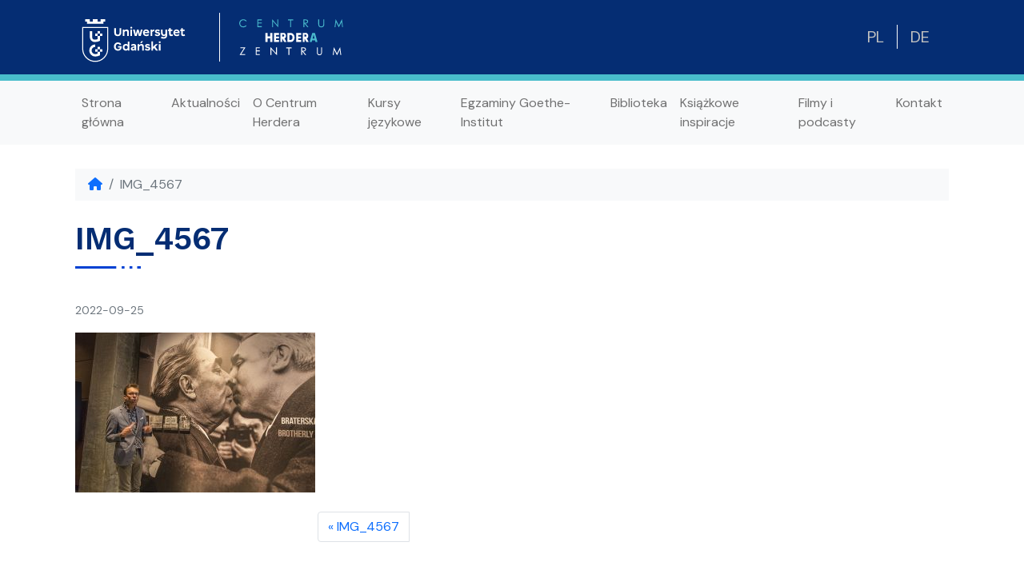

--- FILE ---
content_type: text/html; charset=UTF-8
request_url: https://herder.ug.edu.pl/img_4567/
body_size: 9998
content:
<!doctype html>
<html lang="pl-PL">

<head>
    <meta charset="UTF-8">
    <meta name="viewport" content="width=device-width, initial-scale=1">
    <link rel="profile" href="https://gmpg.org/xfn/11">
    <!-- Favicons -->
    <link rel="apple-touch-icon" sizes="180x180" href="https://herder.ug.edu.pl/wp-content/themes/UG/img/favicon/apple-touch-icon.png">
    <link rel="icon" type="image/png" sizes="32x32" href="https://herder.ug.edu.pl/wp-content/themes/UG/img/favicon/favicon-32x32.png">
    <link rel="icon" type="image/png" sizes="16x16" href="https://herder.ug.edu.pl/wp-content/themes/UG/img/favicon/favicon-16x16.png">
    <link rel="manifest" href="https://herder.ug.edu.pl/wp-content/themes/UG/img/favicon/site.webmanifest">
    <link rel="mask-icon" href="https://herder.ug.edu.pl/wp-content/themes/UG/img/favicon/safari-pinned-tab.svg" color="#0d6efd">
    <meta name="msapplication-TileColor" content="#ffffff">
    <meta name="theme-color" content="#ffffff">
    <title>IMG_4567 &#8211; Centrum Herdera</title>
<meta name='robots' content='max-image-preview:large' />
	<style>img:is([sizes="auto" i], [sizes^="auto," i]) { contain-intrinsic-size: 3000px 1500px }</style>
	<!-- Jetpack Site Verification Tags -->
<meta name="google-site-verification" content="nHZN_uOxBLrjuGOJXvtksG0rOxAa4qyQUfyLOo6iriU" />
<link rel='dns-prefetch' href='//stats.wp.com' />
<link rel="alternate" type="application/rss+xml" title="Centrum Herdera &raquo; Kanał z wpisami" href="https://herder.ug.edu.pl/feed/" />
<link rel="alternate" type="application/rss+xml" title="Centrum Herdera &raquo; Kanał z komentarzami" href="https://herder.ug.edu.pl/comments/feed/" />
<link rel='stylesheet' id='wp-block-library-css' href='//herder.ug.edu.pl/wp-content/cache/wpfc-minified/f298qpo3/9kb4h.css' type='text/css' media='all' />
<style id='classic-theme-styles-inline-css' type='text/css'>
/*! This file is auto-generated */
.wp-block-button__link{color:#fff;background-color:#32373c;border-radius:9999px;box-shadow:none;text-decoration:none;padding:calc(.667em + 2px) calc(1.333em + 2px);font-size:1.125em}.wp-block-file__button{background:#32373c;color:#fff;text-decoration:none}
</style>
<style id='global-styles-inline-css' type='text/css'>
:root{--wp--preset--aspect-ratio--square: 1;--wp--preset--aspect-ratio--4-3: 4/3;--wp--preset--aspect-ratio--3-4: 3/4;--wp--preset--aspect-ratio--3-2: 3/2;--wp--preset--aspect-ratio--2-3: 2/3;--wp--preset--aspect-ratio--16-9: 16/9;--wp--preset--aspect-ratio--9-16: 9/16;--wp--preset--color--black: #000000;--wp--preset--color--cyan-bluish-gray: #abb8c3;--wp--preset--color--white: #ffffff;--wp--preset--color--pale-pink: #f78da7;--wp--preset--color--vivid-red: #cf2e2e;--wp--preset--color--luminous-vivid-orange: #ff6900;--wp--preset--color--luminous-vivid-amber: #fcb900;--wp--preset--color--light-green-cyan: #7bdcb5;--wp--preset--color--vivid-green-cyan: #00d084;--wp--preset--color--pale-cyan-blue: #8ed1fc;--wp--preset--color--vivid-cyan-blue: #0693e3;--wp--preset--color--vivid-purple: #9b51e0;--wp--preset--gradient--vivid-cyan-blue-to-vivid-purple: linear-gradient(135deg,rgba(6,147,227,1) 0%,rgb(155,81,224) 100%);--wp--preset--gradient--light-green-cyan-to-vivid-green-cyan: linear-gradient(135deg,rgb(122,220,180) 0%,rgb(0,208,130) 100%);--wp--preset--gradient--luminous-vivid-amber-to-luminous-vivid-orange: linear-gradient(135deg,rgba(252,185,0,1) 0%,rgba(255,105,0,1) 100%);--wp--preset--gradient--luminous-vivid-orange-to-vivid-red: linear-gradient(135deg,rgba(255,105,0,1) 0%,rgb(207,46,46) 100%);--wp--preset--gradient--very-light-gray-to-cyan-bluish-gray: linear-gradient(135deg,rgb(238,238,238) 0%,rgb(169,184,195) 100%);--wp--preset--gradient--cool-to-warm-spectrum: linear-gradient(135deg,rgb(74,234,220) 0%,rgb(151,120,209) 20%,rgb(207,42,186) 40%,rgb(238,44,130) 60%,rgb(251,105,98) 80%,rgb(254,248,76) 100%);--wp--preset--gradient--blush-light-purple: linear-gradient(135deg,rgb(255,206,236) 0%,rgb(152,150,240) 100%);--wp--preset--gradient--blush-bordeaux: linear-gradient(135deg,rgb(254,205,165) 0%,rgb(254,45,45) 50%,rgb(107,0,62) 100%);--wp--preset--gradient--luminous-dusk: linear-gradient(135deg,rgb(255,203,112) 0%,rgb(199,81,192) 50%,rgb(65,88,208) 100%);--wp--preset--gradient--pale-ocean: linear-gradient(135deg,rgb(255,245,203) 0%,rgb(182,227,212) 50%,rgb(51,167,181) 100%);--wp--preset--gradient--electric-grass: linear-gradient(135deg,rgb(202,248,128) 0%,rgb(113,206,126) 100%);--wp--preset--gradient--midnight: linear-gradient(135deg,rgb(2,3,129) 0%,rgb(40,116,252) 100%);--wp--preset--font-size--small: 13px;--wp--preset--font-size--medium: 20px;--wp--preset--font-size--large: 36px;--wp--preset--font-size--x-large: 42px;--wp--preset--spacing--20: 0.44rem;--wp--preset--spacing--30: 0.67rem;--wp--preset--spacing--40: 1rem;--wp--preset--spacing--50: 1.5rem;--wp--preset--spacing--60: 2.25rem;--wp--preset--spacing--70: 3.38rem;--wp--preset--spacing--80: 5.06rem;--wp--preset--shadow--natural: 6px 6px 9px rgba(0, 0, 0, 0.2);--wp--preset--shadow--deep: 12px 12px 50px rgba(0, 0, 0, 0.4);--wp--preset--shadow--sharp: 6px 6px 0px rgba(0, 0, 0, 0.2);--wp--preset--shadow--outlined: 6px 6px 0px -3px rgba(255, 255, 255, 1), 6px 6px rgba(0, 0, 0, 1);--wp--preset--shadow--crisp: 6px 6px 0px rgba(0, 0, 0, 1);}:where(.is-layout-flex){gap: 0.5em;}:where(.is-layout-grid){gap: 0.5em;}body .is-layout-flex{display: flex;}.is-layout-flex{flex-wrap: wrap;align-items: center;}.is-layout-flex > :is(*, div){margin: 0;}body .is-layout-grid{display: grid;}.is-layout-grid > :is(*, div){margin: 0;}:where(.wp-block-columns.is-layout-flex){gap: 2em;}:where(.wp-block-columns.is-layout-grid){gap: 2em;}:where(.wp-block-post-template.is-layout-flex){gap: 1.25em;}:where(.wp-block-post-template.is-layout-grid){gap: 1.25em;}.has-black-color{color: var(--wp--preset--color--black) !important;}.has-cyan-bluish-gray-color{color: var(--wp--preset--color--cyan-bluish-gray) !important;}.has-white-color{color: var(--wp--preset--color--white) !important;}.has-pale-pink-color{color: var(--wp--preset--color--pale-pink) !important;}.has-vivid-red-color{color: var(--wp--preset--color--vivid-red) !important;}.has-luminous-vivid-orange-color{color: var(--wp--preset--color--luminous-vivid-orange) !important;}.has-luminous-vivid-amber-color{color: var(--wp--preset--color--luminous-vivid-amber) !important;}.has-light-green-cyan-color{color: var(--wp--preset--color--light-green-cyan) !important;}.has-vivid-green-cyan-color{color: var(--wp--preset--color--vivid-green-cyan) !important;}.has-pale-cyan-blue-color{color: var(--wp--preset--color--pale-cyan-blue) !important;}.has-vivid-cyan-blue-color{color: var(--wp--preset--color--vivid-cyan-blue) !important;}.has-vivid-purple-color{color: var(--wp--preset--color--vivid-purple) !important;}.has-black-background-color{background-color: var(--wp--preset--color--black) !important;}.has-cyan-bluish-gray-background-color{background-color: var(--wp--preset--color--cyan-bluish-gray) !important;}.has-white-background-color{background-color: var(--wp--preset--color--white) !important;}.has-pale-pink-background-color{background-color: var(--wp--preset--color--pale-pink) !important;}.has-vivid-red-background-color{background-color: var(--wp--preset--color--vivid-red) !important;}.has-luminous-vivid-orange-background-color{background-color: var(--wp--preset--color--luminous-vivid-orange) !important;}.has-luminous-vivid-amber-background-color{background-color: var(--wp--preset--color--luminous-vivid-amber) !important;}.has-light-green-cyan-background-color{background-color: var(--wp--preset--color--light-green-cyan) !important;}.has-vivid-green-cyan-background-color{background-color: var(--wp--preset--color--vivid-green-cyan) !important;}.has-pale-cyan-blue-background-color{background-color: var(--wp--preset--color--pale-cyan-blue) !important;}.has-vivid-cyan-blue-background-color{background-color: var(--wp--preset--color--vivid-cyan-blue) !important;}.has-vivid-purple-background-color{background-color: var(--wp--preset--color--vivid-purple) !important;}.has-black-border-color{border-color: var(--wp--preset--color--black) !important;}.has-cyan-bluish-gray-border-color{border-color: var(--wp--preset--color--cyan-bluish-gray) !important;}.has-white-border-color{border-color: var(--wp--preset--color--white) !important;}.has-pale-pink-border-color{border-color: var(--wp--preset--color--pale-pink) !important;}.has-vivid-red-border-color{border-color: var(--wp--preset--color--vivid-red) !important;}.has-luminous-vivid-orange-border-color{border-color: var(--wp--preset--color--luminous-vivid-orange) !important;}.has-luminous-vivid-amber-border-color{border-color: var(--wp--preset--color--luminous-vivid-amber) !important;}.has-light-green-cyan-border-color{border-color: var(--wp--preset--color--light-green-cyan) !important;}.has-vivid-green-cyan-border-color{border-color: var(--wp--preset--color--vivid-green-cyan) !important;}.has-pale-cyan-blue-border-color{border-color: var(--wp--preset--color--pale-cyan-blue) !important;}.has-vivid-cyan-blue-border-color{border-color: var(--wp--preset--color--vivid-cyan-blue) !important;}.has-vivid-purple-border-color{border-color: var(--wp--preset--color--vivid-purple) !important;}.has-vivid-cyan-blue-to-vivid-purple-gradient-background{background: var(--wp--preset--gradient--vivid-cyan-blue-to-vivid-purple) !important;}.has-light-green-cyan-to-vivid-green-cyan-gradient-background{background: var(--wp--preset--gradient--light-green-cyan-to-vivid-green-cyan) !important;}.has-luminous-vivid-amber-to-luminous-vivid-orange-gradient-background{background: var(--wp--preset--gradient--luminous-vivid-amber-to-luminous-vivid-orange) !important;}.has-luminous-vivid-orange-to-vivid-red-gradient-background{background: var(--wp--preset--gradient--luminous-vivid-orange-to-vivid-red) !important;}.has-very-light-gray-to-cyan-bluish-gray-gradient-background{background: var(--wp--preset--gradient--very-light-gray-to-cyan-bluish-gray) !important;}.has-cool-to-warm-spectrum-gradient-background{background: var(--wp--preset--gradient--cool-to-warm-spectrum) !important;}.has-blush-light-purple-gradient-background{background: var(--wp--preset--gradient--blush-light-purple) !important;}.has-blush-bordeaux-gradient-background{background: var(--wp--preset--gradient--blush-bordeaux) !important;}.has-luminous-dusk-gradient-background{background: var(--wp--preset--gradient--luminous-dusk) !important;}.has-pale-ocean-gradient-background{background: var(--wp--preset--gradient--pale-ocean) !important;}.has-electric-grass-gradient-background{background: var(--wp--preset--gradient--electric-grass) !important;}.has-midnight-gradient-background{background: var(--wp--preset--gradient--midnight) !important;}.has-small-font-size{font-size: var(--wp--preset--font-size--small) !important;}.has-medium-font-size{font-size: var(--wp--preset--font-size--medium) !important;}.has-large-font-size{font-size: var(--wp--preset--font-size--large) !important;}.has-x-large-font-size{font-size: var(--wp--preset--font-size--x-large) !important;}
:where(.wp-block-post-template.is-layout-flex){gap: 1.25em;}:where(.wp-block-post-template.is-layout-grid){gap: 1.25em;}
:where(.wp-block-columns.is-layout-flex){gap: 2em;}:where(.wp-block-columns.is-layout-grid){gap: 2em;}
:root :where(.wp-block-pullquote){font-size: 1.5em;line-height: 1.6;}
</style>
<link rel='stylesheet' id='main-css' href='//herder.ug.edu.pl/wp-content/cache/wpfc-minified/lyksolgi/9kb4h.css' type='text/css' media='all' />
<link rel='stylesheet' id='bootscore-style-css' href='//herder.ug.edu.pl/wp-content/themes/UG/style.css?ver=202212221337' type='text/css' media='all' />
<style id='bootscore-style-inline-css' type='text/css'>
.tags-links, .byline, .comments-link { clip: rect(1px, 1px, 1px, 1px); height: 1px; position: absolute; overflow: hidden; width: 1px; }
</style>
<link rel='stylesheet' id='fontawesome-css' href='//herder.ug.edu.pl/wp-content/cache/wpfc-minified/kpplvt08/9kb4h.css' type='text/css' media='all' />
<link rel='stylesheet' id='areoi-bootstrap-css' href='//herder.ug.edu.pl/wp-content/cache/wpfc-minified/6wzdlxtj/9kb4h.css' type='text/css' media='all' />
<link rel='stylesheet' id='areoi-bootstrap-icons-css' href='//herder.ug.edu.pl/wp-content/cache/wpfc-minified/7jar4p6w/9kb4h.css' type='text/css' media='all' />
<link rel='stylesheet' id='areoi-style-index-css' href='//herder.ug.edu.pl/wp-content/cache/wpfc-minified/f5x6ovaj/9kb4h.css' type='text/css' media='all' />


<link rel="https://api.w.org/" href="https://herder.ug.edu.pl/wp-json/" /><link rel="alternate" title="JSON" type="application/json" href="https://herder.ug.edu.pl/wp-json/wp/v2/media/7794" /><link rel='shortlink' href='https://herder.ug.edu.pl/?p=7794' />
<link rel="alternate" title="oEmbed (JSON)" type="application/json+oembed" href="https://herder.ug.edu.pl/wp-json/oembed/1.0/embed?url=https%3A%2F%2Fherder.ug.edu.pl%2Fimg_4567%2F&#038;lang=pl" />
<link rel="alternate" title="oEmbed (XML)" type="text/xml+oembed" href="https://herder.ug.edu.pl/wp-json/oembed/1.0/embed?url=https%3A%2F%2Fherder.ug.edu.pl%2Fimg_4567%2F&#038;format=xml&#038;lang=pl" />
	<style>img#wpstats{display:none}</style>
				<style type="text/css" id="wp-custom-css">
			.logotypy .gallery-item img {
  max-height: 80px;
  width: auto;
  margin-left: 10px;
  margin-right: 10px;
}
.offcanvas-end {
  border-left: 0px !important;
}
#content {
  margin-top: 155px !important;
}
.attachment-large {
  border-radius: 0px !important;
}
.archive .card-text p {
  font-size: 14px !important;
  margin-bottom: 12px !important;
}
.offcanvas-end {
  transform: none !important;
  width: auto !important;
}
.archive h2.blog-post-title {
  font-size: 18px !important;
  font-weight: bold;
  margin-bottom: 0px;
}
.logotypy .gallery {
  justify-content: space-around;
  padding-top: 20px;
}
.info p {
  font-size: 12px;
}
.right-sidebar-home ul li {
  list-style-type: none;
}
.btn-frame, .right-sidebar-home ul li a {
  padding: 15px;
  border: 2px solid #0041d2;
  list-style-type: none;
  background-color: white !important;
  font-size: 15px;
  font-weight: bold;
  line-height: 1.3;
  font-size: 15px;
  font-weight: bold;
  text-decoration: none !important;
  width: 100%;
  max-width: 400px !important;
  min-height: 100px;
  margin-left: 10px;
  margin-right: 10px;
  margin-bottom: 20px;
  display: flex;
  flex-direction: column;
  float: left;
  transition: 0.25s;
  border-radius: 0px !important;
  background-image: url(https://ug.edu.pl/themes/ug_faculty/images/arrows/arrow-blue.svg) !important;
  background-repeat: no-repeat !important;
  background-position: bottom 15px left 15px !important;
  background-size: 47px 13px !important;
}
		</style>
		</head>

<body data-ocssl='1' class="attachment wp-singular attachment-template-default single single-attachment postid-7794 attachmentid-7794 attachment-jpeg wp-theme-UG no-sidebar tags-hidden author-hidden comment-hidden">
        <div id="page" class="site">
        <header id="masthead" class="site-header fixed-top">
            <nav class="bg-dark-blue ">
                <div class="container text-light">
                    <div class="row p-2">
                        <div class="col-auto pe-md-5 d-flex align-items-center"> <a class="navbar-brand xs d-md-none" href="https://herder.ug.edu.pl"><img src="https://herder.ug.edu.pl/wp-content/themes/UG/img/logo/logo-UG.svg" alt="-UG" class="logo xs"></a>
                            <a class="navbar-brand md d-none d-md-block mt-2" href="https://herder.ug.edu.pl"><img src="https://herder.ug.edu.pl/wp-content/themes/UG/img/logo/logo-UG.svg" alt="log-UGo" class="logo md" style="max-width: 100px;"></a>
                        </div>
                        <div class="text-white p-2 d border-white border-start my-2 ms-2 col me-auto h6 text-white nazwa-serwisu">
                                                    <div class="ms-3"><img width="300" height="102" src="https://herder.ug.edu.pl/wp-content/uploads/2022/12/chz.svg" class="image wp-image-9132  attachment-medium size-medium" alt="" style="max-width: 100%; height: auto;" decoding="async" data-attachment-id="9132" data-permalink="https://herder.ug.edu.pl/chz-2/" data-orig-file="https://herder.ug.edu.pl/wp-content/uploads/2022/12/chz.svg" data-orig-size="130,44" data-comments-opened="1" data-image-meta="[]" data-image-title="chz" data-image-description="" data-image-caption="" data-medium-file="https://herder.ug.edu.pl/wp-content/uploads/2022/12/chz.svg" data-large-file="https://herder.ug.edu.pl/wp-content/uploads/2022/12/chz.svg" /></div>                                                </div>
                        <div class="offcanvas offcanvas-start " tabindex="-1" id="offcanvas-navbar">
                            <div class="offcanvas-header bg-light col-auto">
                                <button type="button" class="btn-close text-reset mr-4" data-bs-dismiss="offcanvas" aria-label="Zamknij"></button>
                            </div>
                            <div class="offcanvas-body">
                                <ul id="bootscore-navbar" class="navbar-nav ms-auto "><li  id="menu-item-27" class="menu-item menu-item-type-post_type menu-item-object-page menu-item-home nav-item nav-item-27"><a href="https://herder.ug.edu.pl/" class="nav-link ">Strona główna</a></li>
<li  id="menu-item-13554" class="menu-item menu-item-type-post_type menu-item-object-page nav-item nav-item-13554"><a href="https://herder.ug.edu.pl/news-pl/" class="nav-link ">Aktualności</a></li>
<li  id="menu-item-178" class="menu-item menu-item-type-post_type menu-item-object-page nav-item nav-item-178"><a href="https://herder.ug.edu.pl/o-centrum-herdera/" class="nav-link ">O Centrum Herdera</a></li>
<li  id="menu-item-84" class="menu-item menu-item-type-post_type menu-item-object-page nav-item nav-item-84"><a href="https://herder.ug.edu.pl/kursy-jezykowe/" class="nav-link ">Kursy językowe</a></li>
<li  id="menu-item-8876" class="menu-item menu-item-type-post_type menu-item-object-page nav-item nav-item-8876"><a href="https://herder.ug.edu.pl/egzaminy-goethe-institut/" class="nav-link ">Egzaminy Goethe-Institut</a></li>
<li  id="menu-item-86" class="menu-item menu-item-type-post_type menu-item-object-page nav-item nav-item-86"><a href="https://herder.ug.edu.pl/biblioteka/" class="nav-link ">Biblioteka</a></li>
<li  id="menu-item-8853" class="menu-item menu-item-type-post_type menu-item-object-page nav-item nav-item-8853"><a href="https://herder.ug.edu.pl/ksiazkowe-inspiracje/" class="nav-link ">Książkowe inspiracje</a></li>
<li  id="menu-item-14777" class="menu-item menu-item-type-post_type menu-item-object-page nav-item nav-item-14777"><a href="https://herder.ug.edu.pl/filmy-podcasty/" class="nav-link ">Filmy i podcasty</a></li>
<li  id="menu-item-96" class="menu-item menu-item-type-post_type menu-item-object-page nav-item nav-item-96"><a href="https://herder.ug.edu.pl/kontakt-2/" class="nav-link ">Kontakt</a></li>
</ul>                                <!-- Bootstrap 5 Nav Walker Main Menu End -->
                            </div>
                        </div>
                        <div class="col-auto d-none d-md-flex align-items-center">

                                                            <div id="" class="desktop-top widget-area" role="complementary">
                                    <div class="top-menu-items"><div class="menu-lang-container"><ul id="menu-lang" class="menu"><li id="menu-item-30" class="border-end pe-3 border-light menu-item menu-item-type-custom menu-item-object-custom menu-item-home menu-item-30"><a href="https://herder.ug.edu.pl/">PL</a></li>
<li id="menu-item-32" class="mx-3 menu-item menu-item-type-custom menu-item-object-custom menu-item-32"><a href="https://herder.ug.edu.pl/de/hauptseite/">DE</a></li>
</ul></div></div>                                </div><!-- #primary-sidebar -->
                            
                        </div>
                    </div>
                </div>
            </nav>

            <div id="masthead" class="site-header">
                <nav id="nav-main" class="navbar navbar-light bg-light py-2 navbar-expand-lg border-top-brand">
                    <div class="container">
                        <button class="btn  d-lg-none ms-1 ms-md-2" type="button" data-bs-toggle="offcanvas" data-bs-target="#offcanvas-navbar" aria-controls="offcanvas-navbar">
                            <i class="fa-solid fa-bars" style="font-size: 24px;"></i><span class="visually-hidden-focusable">Menu</span>
                        </button>
                        <div class="offcanvas offcanvas-start" tabindex="-1" id="offcanvas-navbar">
                            <div class="offcanvas-header bg-light">
                                <span class="h5 mb-0">
                                                                    </span>
                                <button type="button" class="btn-close text-reset" data-bs-dismiss="offcanvas" aria-label="Zamknij"></button>
                            </div>
                            <div class="offcanvas-body">
                                <ul id="bootscore-navbar" class="navbar-nav ms-auto "><li  class="menu-item menu-item-type-post_type menu-item-object-page menu-item-home nav-item nav-item-27"><a href="https://herder.ug.edu.pl/" class="nav-link ">Strona główna</a></li>
<li  class="menu-item menu-item-type-post_type menu-item-object-page nav-item nav-item-13554"><a href="https://herder.ug.edu.pl/news-pl/" class="nav-link ">Aktualności</a></li>
<li  class="menu-item menu-item-type-post_type menu-item-object-page nav-item nav-item-178"><a href="https://herder.ug.edu.pl/o-centrum-herdera/" class="nav-link ">O Centrum Herdera</a></li>
<li  class="menu-item menu-item-type-post_type menu-item-object-page nav-item nav-item-84"><a href="https://herder.ug.edu.pl/kursy-jezykowe/" class="nav-link ">Kursy językowe</a></li>
<li  class="menu-item menu-item-type-post_type menu-item-object-page nav-item nav-item-8876"><a href="https://herder.ug.edu.pl/egzaminy-goethe-institut/" class="nav-link ">Egzaminy Goethe-Institut</a></li>
<li  class="menu-item menu-item-type-post_type menu-item-object-page nav-item nav-item-86"><a href="https://herder.ug.edu.pl/biblioteka/" class="nav-link ">Biblioteka</a></li>
<li  class="menu-item menu-item-type-post_type menu-item-object-page nav-item nav-item-8853"><a href="https://herder.ug.edu.pl/ksiazkowe-inspiracje/" class="nav-link ">Książkowe inspiracje</a></li>
<li  class="menu-item menu-item-type-post_type menu-item-object-page nav-item nav-item-14777"><a href="https://herder.ug.edu.pl/filmy-podcasty/" class="nav-link ">Filmy i podcasty</a></li>
<li  class="menu-item menu-item-type-post_type menu-item-object-page nav-item nav-item-96"><a href="https://herder.ug.edu.pl/kontakt-2/" class="nav-link ">Kontakt</a></li>
</ul>                                <!-- Bootstrap 5 Nav Walker Main Menu End -->
                            </div>
                        </div>
                        <div class="header-actions d-flex align-items-center d-md-none pe-3">
                            <!-- Top Nav Widget -->
                                                            <div id="primary-sidebar" class="mobile-top widget-area  text-dark" role="complementary">
                                    <div class="top-menu-items"><div class="menu-lang-container"><ul id="menu-lang-1" class="menu"><li class="border-end pe-3 border-light menu-item menu-item-type-custom menu-item-object-custom menu-item-home menu-item-30"><a href="https://herder.ug.edu.pl/">PL</a></li>
<li class="mx-3 menu-item menu-item-type-custom menu-item-object-custom menu-item-32"><a href="https://herder.ug.edu.pl/de/hauptseite/">DE</a></li>
</ul></div></div>                                </div><!-- #primary-sidebar -->
                                                        <!-- Searchform Large -->
                        </div>
                        <!-- div class="text-dark lang-mobile d-block d-md-none me-3">
                            <div class="menu"><ul>
<li class="page_item page-item-11359"><a href="https://herder.ug.edu.pl/news-pl/">Aktualności</a></li>
<li class="page_item page-item-8873 page_item_has_children"><a href="https://herder.ug.edu.pl/egzaminy-goethe-institut/">Egzaminy Goethe-Institut</a>
<ul class='children'>
	<li class="page_item page-item-12692"><a href="https://herder.ug.edu.pl/egzaminy-goethe-institut/cennik-egzaminow-goethe-zertifikat/">Cennik egzaminów Goethe-Zertifikat</a></li>
	<li class="page_item page-item-15924"><a href="https://herder.ug.edu.pl/egzaminy-goethe-institut/cennik-egzaminow-goethe-zertifikat-2026/">Cennik egzaminów Goethe-Zertifikat (od 01.01.2026 r.)</a></li>
	<li class="page_item page-item-14823"><a href="https://herder.ug.edu.pl/egzaminy-goethe-institut/regulaminy-egzaminow-goethe-institut/">Regulaminy egzaminów Goethe-Institut</a></li>
	<li class="page_item page-item-15990"><a href="https://herder.ug.edu.pl/egzaminy-goethe-institut/terminy-egzaminow/">Terminy egzaminów w 2026 r.</a></li>
	<li class="page_item page-item-11051"><a href="https://herder.ug.edu.pl/egzaminy-goethe-institut/wyniki-egzaminow-goethe-zertifikat/">Wyniki egzaminów Goethe-Zertifikat A1, A2, B1, B2 i C1 w dniu xx.xx.2025</a></li>
	<li class="page_item page-item-14747"><a href="https://herder.ug.edu.pl/egzaminy-goethe-institut/zapis-na-egzamin-goethe-zertifikat-a1/">Zapis na egzamin Goethe-Zertifikat A1: Start Deutsch 1</a></li>
	<li class="page_item page-item-12733"><a href="https://herder.ug.edu.pl/egzaminy-goethe-institut/zapis-na-egzamin-goethe-zertifikat-a2/">Zapis na egzamin Goethe-Zertifikat A2</a></li>
	<li class="page_item page-item-10372"><a href="https://herder.ug.edu.pl/egzaminy-goethe-institut/zapis-na-egzamin-goethe-zertifikat-b1/">Zapis na egzamin Goethe-Zertifikat B1</a></li>
	<li class="page_item page-item-10659"><a href="https://herder.ug.edu.pl/egzaminy-goethe-institut/zapis-na-egzamin-goethe-zertifikat-b2/">Zapis na egzamin Goethe-Zertifikat B2</a></li>
	<li class="page_item page-item-12735"><a href="https://herder.ug.edu.pl/egzaminy-goethe-institut/zapis-na-egzamin-goethe-zertifikat-c1/">Zapis na egzamin Goethe-Zertifikat C1</a></li>
	<li class="page_item page-item-15130"><a href="https://herder.ug.edu.pl/egzaminy-goethe-institut/zapisy-na-egzaminy/">Zapisy na egzaminy</a></li>
</ul>
</li>
<li class="page_item page-item-14775 page_item_has_children"><a href="https://herder.ug.edu.pl/filmy-podcasty/">Filmy i podcasty</a>
<ul class='children'>
	<li class="page_item page-item-14790"><a href="https://herder.ug.edu.pl/filmy-podcasty/dzialalnosc-centrum-herdera/">Działalność Centrum Herdera</a></li>
	<li class="page_item page-item-14780"><a href="https://herder.ug.edu.pl/filmy-podcasty/johann-gottfried-herder-video/">Johann Gottfried Herder &#8211; życie i twórczość</a></li>
	<li class="page_item page-item-15521"><a href="https://herder.ug.edu.pl/filmy-podcasty/niemieckibrzmiznajomo/">Niemiecki – brzmi znajomo!</a></li>
	<li class="page_item page-item-14798"><a href="https://herder.ug.edu.pl/filmy-podcasty/podcasty/">Podcasty o niemieckiej filozofii</a></li>
	<li class="page_item page-item-14784"><a href="https://herder.ug.edu.pl/filmy-podcasty/siedziba-centrum-herdera/">Siedziba Centrum Herdera</a></li>
	<li class="page_item page-item-14802"><a href="https://herder.ug.edu.pl/filmy-podcasty/spotkania-pl-de/">Spotkania polsko-niemieckie</a></li>
	<li class="page_item page-item-14794"><a href="https://herder.ug.edu.pl/filmy-podcasty/o-gdansku-i-okolicach/">Wykłady o Gdańsku i okolicach</a></li>
</ul>
</li>
<li class="page_item page-item-10505"><a href="https://herder.ug.edu.pl/formularz-przeslany-poprawnie/">formularz przesłany poprawnie</a></li>
<li class="page_item page-item-15517"><a href="https://herder.ug.edu.pl/test-nowych-formularzy/">Nowe formularze w MS Form</a></li>
<li class="page_item page-item-13035"><a href="https://herder.ug.edu.pl/test-formularza/">test formularza</a></li>
<li class="page_item page-item-8857"><a href="https://herder.ug.edu.pl/kronika-wydarzen/">Kronika wydarzeń</a></li>
<li class="page_item page-item-8854"><a href="https://herder.ug.edu.pl/dzialalnosc-kulturalna/">Działalność kulturalna</a></li>
<li class="page_item page-item-8851 page_item_has_children"><a href="https://herder.ug.edu.pl/ksiazkowe-inspiracje/">Książkowe inspiracje</a>
<ul class='children'>
	<li class="page_item page-item-9532"><a href="https://herder.ug.edu.pl/ksiazkowe-inspiracje/baluta/">Bałuta</a></li>
</ul>
</li>
<li class="page_item page-item-12"><a href="https://herder.ug.edu.pl/">Strona główna</a></li>
<li class="page_item page-item-75"><a href="https://herder.ug.edu.pl/linki/">Linki</a></li>
<li class="page_item page-item-79"><a href="https://herder.ug.edu.pl/polecamy/">Polecamy</a></li>
<li class="page_item page-item-81"><a href="https://herder.ug.edu.pl/kontakt-2/">Kontakt</a></li>
<li class="page_item page-item-73 page_item_has_children"><a href="https://herder.ug.edu.pl/biblioteka/">Biblioteka</a>
<ul class='children'>
	<li class="page_item page-item-9997"><a href="https://herder.ug.edu.pl/biblioteka/klauzula-informacyjna-dla-czytelnikow-biblioteki/">Klauzula informacyjna dla czytelników biblioteki</a></li>
	<li class="page_item page-item-92"><a href="https://herder.ug.edu.pl/biblioteka/katalog/">Katalog</a></li>
	<li class="page_item page-item-89"><a href="https://herder.ug.edu.pl/biblioteka/regulamin-biblioteki-i-czytelni/">Regulamin biblioteki i czytelni</a></li>
</ul>
</li>
<li class="page_item page-item-16 page_item_has_children"><a href="https://herder.ug.edu.pl/kursy-jezykowe/">Kursy językowe</a>
<ul class='children'>
	<li class="page_item page-item-12840"><a href="https://herder.ug.edu.pl/kursy-jezykowe/grafik-zajec-w-semestrze-letnim-2025/">Grafik zajęć w semestrze letnim 2025</a></li>
	<li class="page_item page-item-10061"><a href="https://herder.ug.edu.pl/kursy-jezykowe/grupy-w-semestrze-letnim-2025/">Grupy w semestrze letnim 2025</a></li>
	<li class="page_item page-item-10902"><a href="https://herder.ug.edu.pl/kursy-jezykowe/trzytygodniowe-letnie-kursy-jezyka-niemieckiego-2024/">Trzytygodniowe letnie kursy języka niemieckiego 2024</a></li>
	<li class="page_item page-item-15206"><a href="https://herder.ug.edu.pl/kursy-jezykowe/trzytygodniowe-letnie-kursy-jezyka-niemieckiego-2025/">Trzytygodniowe letnie kursy języka niemieckiego 2025</a></li>
	<li class="page_item page-item-106"><a href="https://herder.ug.edu.pl/kursy-jezykowe/kursy-jezykowe-przygotowujace-do-zdawania-egzaminow-b1-i-b2/">Kursy językowe przygotowujące do zdawania egzaminów B1 i B2</a></li>
	<li class="page_item page-item-104"><a href="https://herder.ug.edu.pl/kursy-jezykowe/grupy-w-semestrze-zimowym-2025-2026/">Grupy w semestrze zimowym 2025/2026</a></li>
	<li class="page_item page-item-102"><a href="https://herder.ug.edu.pl/kursy-jezykowe/grafik-zajec-w-semestrze-zimowym-2025-2026/">Grafik zajęć w semestrze zimowym 2025/2026</a></li>
	<li class="page_item page-item-100"><a href="https://herder.ug.edu.pl/kursy-jezykowe/zapisy-na-kursy-niemieckiego/">Zapisy na kursy niemieckiego – semestr zimowy 2025/26</a></li>
	<li class="page_item page-item-109"><a href="https://herder.ug.edu.pl/kursy-jezykowe/kursy-specjalistyczne/">Kursy specjalistyczne online</a></li>
	<li class="page_item page-item-110"><a href="https://herder.ug.edu.pl/kursy-jezykowe/cennik/">Cennik</a></li>
	<li class="page_item page-item-111"><a href="https://herder.ug.edu.pl/kursy-jezykowe/umowa/">Umowa</a></li>
	<li class="page_item page-item-112"><a href="https://herder.ug.edu.pl/kursy-jezykowe/lektorzy/">Lektorzy</a></li>
	<li class="page_item page-item-113"><a href="https://herder.ug.edu.pl/kursy-jezykowe/lokalizacja-kursow-i-godziny/">Lokalizacja kursów i godziny</a></li>
	<li class="page_item page-item-114"><a href="https://herder.ug.edu.pl/kursy-jezykowe/przygotowanie-do-egzaminow/">Przygotowanie do egzaminów Instytutu Goethego</a></li>
</ul>
</li>
<li class="page_item page-item-115 page_item_has_children"><a href="https://herder.ug.edu.pl/o-centrum-herdera/">O Centrum Herdera</a>
<ul class='children'>
	<li class="page_item page-item-116"><a href="https://herder.ug.edu.pl/o-centrum-herdera/johann-gotfried-von-herder/">Johann Gottfried von Herder</a></li>
	<li class="page_item page-item-117"><a href="https://herder.ug.edu.pl/o-centrum-herdera/pracownicy/">Pracownicy</a></li>
</ul>
</li>
</ul></div>
                        </div -->
                                            </div><!-- .container -->
                </nav>
            </div>
        </header><!-- #masthead -->
<div id="content" class="site-content container py-5 mt-4">
  <div id="primary" class="content-area">

    <!-- Hook to add something nice -->
    
    <nav aria-label="breadcrumb" class="breadcrumb-scroller mb-4 mt-2 py-2 px-3 bg-light rounded"><ol class="breadcrumb mb-0"><li class="breadcrumb-item"><a href="https://herder.ug.edu.pl"><i class="fa-solid fa-house"></i></a></li><li class="breadcrumb-item active" aria-current="page">IMG_4567</li></ol></nav></nav>
    <div class="row">

 
      
      <div class="col-md-8 col-xxl-9">

        <main id="main" class="site-main">

          <header class="entry-header">
                                    <h1>IMG_4567</h1>            <p class="entry-meta">
              <small class="text-muted">
                <span class="posted-on"><span rel="bookmark"><time class="entry-date published updated" datetime="2022-09-25T16:18:00+02:00">2022-09-25</time></span></span><span class="byline"> napisał(a) <span class="author vcard"><a class="url fn n" href="https://herder.ug.edu.pl/author/"></a></span></span>              </small>
            </p>
                      </header>

          <div class="entry-content">
            <p class="attachment"><a href='https://herder.ug.edu.pl/wp-content/uploads/2022/09/IMG_4567-1.jpg'><img fetchpriority="high" decoding="async" width="300" height="200" src="https://herder.ug.edu.pl/wp-content/uploads/2022/09/IMG_4567-1-300x200.jpg" class="attachment-medium size-medium" alt="" srcset="https://herder.ug.edu.pl/wp-content/uploads/2022/09/IMG_4567-1-300x200.jpg 300w, https://herder.ug.edu.pl/wp-content/uploads/2022/09/IMG_4567-1-1024x683.jpg 1024w, https://herder.ug.edu.pl/wp-content/uploads/2022/09/IMG_4567-1-768x512.jpg 768w, https://herder.ug.edu.pl/wp-content/uploads/2022/09/IMG_4567-1.jpg 1200w" sizes="(max-width: 300px) 100vw, 300px" data-attachment-id="7794" data-permalink="https://herder.ug.edu.pl/img_4567/" data-orig-file="https://herder.ug.edu.pl/wp-content/uploads/2022/09/IMG_4567-1.jpg" data-orig-size="1200,800" data-comments-opened="0" data-image-meta="{&quot;aperture&quot;:&quot;4&quot;,&quot;credit&quot;:&quot;ViridaPorta.eu&quot;,&quot;camera&quot;:&quot;Canon EOS 6D&quot;,&quot;caption&quot;:&quot;&quot;,&quot;created_timestamp&quot;:&quot;1664018754&quot;,&quot;copyright&quot;:&quot;all right reserved&quot;,&quot;focal_length&quot;:&quot;24&quot;,&quot;iso&quot;:&quot;2000&quot;,&quot;shutter_speed&quot;:&quot;0.025&quot;,&quot;title&quot;:&quot;&quot;,&quot;orientation&quot;:&quot;1&quot;}" data-image-title="IMG_4567" data-image-description="" data-image-caption="" data-medium-file="https://herder.ug.edu.pl/wp-content/uploads/2022/09/IMG_4567-1-300x200.jpg" data-large-file="https://herder.ug.edu.pl/wp-content/uploads/2022/09/IMG_4567-1-1024x683.jpg" /></a></p>
          </div>

          <footer class="entry-footer clear-both">
            <div class="mb-4">
                          </div>
            <nav aria-label="Page navigation example">
              <ul class="pagination justify-content-center">
                <li class="page-item">
                  <a class="page-link" href="https://herder.ug.edu.pl/img_4567/" rel="prev">IMG_4567</a>                </li>
                <li class="page-item">
                                  </li>
              </ul>
            </nav>
          </footer>

          
        </main> <!-- #main -->

      </div><!-- col -->
          </div><!-- row -->

  </div><!-- #primary -->
</div><!-- #content -->


<footer class="bg-dark-blue d-block clearfix">

  <div class=" pt-5 pb-3 text-white">
    <div class="container ">

      <!-- Top Footer Widget -->
      
      <div class="row">

        <!-- Footer 1 Widget -->
        <div class="col-md-6 col-lg-3">
                      <div>
              <div class="footer_widget mb-4"><a href="https://ug.edu.pl"><img width="150" height="62" src="https://herder.ug.edu.pl/wp-content/uploads/2022/11/logo-ug.svg" class="image wp-image-234  attachment-thumbnail size-thumbnail" alt="" style="max-width: 100%; height: auto;" decoding="async" data-attachment-id="234" data-permalink="https://herder.ug.edu.pl/logo-ug/" data-orig-file="https://herder.ug.edu.pl/wp-content/uploads/2022/11/logo-ug.svg" data-orig-size="146,60" data-comments-opened="1" data-image-meta="[]" data-image-title="logo-ug" data-image-description="" data-image-caption="" data-medium-file="https://herder.ug.edu.pl/wp-content/uploads/2022/11/logo-ug.svg" data-large-file="https://herder.ug.edu.pl/wp-content/uploads/2022/11/logo-ug.svg" /></a></div><div class="footer_widget mb-4"><h2 class="widget-title h4">Centrum Herdera Uniwersytetu Gdańskiego</h2>			<div class="textwidget"><p>ul. Ogarna 26, PL 80-826 Gdańsk<br />
Tel.: <a href="tel:583057317">+48 58 305 73 17</a> wewn : 3100</p>
<p><a href="mailto:herder@ug.edu.pl">herder@ug.edu.pl</a><br />
<a href="mailto:herder.ug@gmail.com">herder.ug@gmail.com</a></p>
</div>
		</div>            </div>
                  </div>

        <!-- Footer 2 Widget -->
        <div class="col-md-6 col-lg-3">
                  </div>

        <!-- Footer 3 Widget -->
        <div class="col-md-6 col-lg-3">
                  </div>

        <!-- Footer 4 Widget -->
        <div class="col-md-6 col-lg-3">
                      <div>
              <div class="footer_widget mb-4"><h2 class="widget-title h4">Centrum Herdera</h2><div class="menu-menu-pl-container"><ul id="menu-menu-pl-2" class="menu"><li class="menu-item menu-item-type-post_type menu-item-object-page menu-item-home menu-item-27"><a href="https://herder.ug.edu.pl/">Strona główna</a></li>
<li class="menu-item menu-item-type-post_type menu-item-object-page menu-item-13554"><a href="https://herder.ug.edu.pl/news-pl/">Aktualności</a></li>
<li class="menu-item menu-item-type-post_type menu-item-object-page menu-item-178"><a href="https://herder.ug.edu.pl/o-centrum-herdera/">O Centrum Herdera</a></li>
<li class="menu-item menu-item-type-post_type menu-item-object-page menu-item-84"><a href="https://herder.ug.edu.pl/kursy-jezykowe/">Kursy językowe</a></li>
<li class="menu-item menu-item-type-post_type menu-item-object-page menu-item-8876"><a href="https://herder.ug.edu.pl/egzaminy-goethe-institut/">Egzaminy Goethe-Institut</a></li>
<li class="menu-item menu-item-type-post_type menu-item-object-page menu-item-86"><a href="https://herder.ug.edu.pl/biblioteka/">Biblioteka</a></li>
<li class="menu-item menu-item-type-post_type menu-item-object-page menu-item-8853"><a href="https://herder.ug.edu.pl/ksiazkowe-inspiracje/">Książkowe inspiracje</a></li>
<li class="menu-item menu-item-type-post_type menu-item-object-page menu-item-14777"><a href="https://herder.ug.edu.pl/filmy-podcasty/">Filmy i podcasty</a></li>
<li class="menu-item menu-item-type-post_type menu-item-object-page menu-item-96"><a href="https://herder.ug.edu.pl/kontakt-2/">Kontakt</a></li>
</ul></div></div>            </div>
                  </div>
        <!-- Footer Widgets End -->

      </div>

      <!-- Bootstrap 5 Nav Walker Footer Menu -->
            <!-- Bootstrap 5 Nav Walker Footer Menu End -->

    </div>
  </div>

  <div class="bootscore-info  text-muted  py-2 text-center">
    <div class="container">
      <small>&copy;&nbsp;2025 - Centrum Herdera</small>
    </div>
  </div>

</footer>

<!-- To top button -->
<a href="#" class="btn btn-primary shadow top-button position-fixed zi-1020"><i class="fa-solid fa-chevron-up"></i><span class="visually-hidden-focusable">To top</span></a>

</div><!-- #page -->












<script type="text/javascript" src="https://herder.ug.edu.pl/wp-includes/js/jquery/jquery.min.js?ver=3.7.1" id="jquery-core-js"></script><script type="text/javascript" src="https://herder.ug.edu.pl/wp-includes/js/jquery/jquery-migrate.min.js?ver=3.4.1" id="jquery-migrate-js"></script><script type="speculationrules">
{"prefetch":[{"source":"document","where":{"and":[{"href_matches":"\/*"},{"not":{"href_matches":["\/wp-*.php","\/wp-admin\/*","\/wp-content\/uploads\/*","\/wp-content\/*","\/wp-content\/plugins\/*","\/wp-content\/themes\/UG\/*","\/*\\?(.+)"]}},{"not":{"selector_matches":"a[rel~=\"nofollow\"]"}},{"not":{"selector_matches":".no-prefetch, .no-prefetch a"}}]},"eagerness":"conservative"}]}
</script><script type="text/javascript" src="https://herder.ug.edu.pl/wp-content/plugins/bs-grid-main/assets/js/bs-grid.min.js?ver=202504162058" id="bs-grid-js-js"></script><script type="text/javascript" id="pll_cookie_script-js-after">
/* <![CDATA[ */
(function() {
				var expirationDate = new Date();
				expirationDate.setTime( expirationDate.getTime() + 31536000 * 1000 );
				document.cookie = "pll_language=pl; expires=" + expirationDate.toUTCString() + "; path=/; secure; SameSite=Lax";
			}());
/* ]]> */
</script><script type="text/javascript" src="https://herder.ug.edu.pl/wp-content/themes/UG/js/lib/bootstrap.bundle.min.js?ver=202212221337" id="bootstrap-js"></script><script type="text/javascript" id="bootscore-script-js-extra">
/* <![CDATA[ */
var bootscore = {"ie_title":"Wykryto przegl\u0105dark\u0119 Internet Explorer","ie_limited_functionality":"Ta strona ma ograniczone funcjonalno\u015bci w tej przegl\u0105darce.","ie_modern_browsers_1":"Prosz\u0119 u\u017cywaj aktualnej i bezpiecznej przegl\u0105darki internetowej, jak np.:","ie_modern_browsers_2":" <a href=\"https:\/\/www.mozilla.org\/firefox\/\" target=\"_blank\">Mozilla Firefox<\/a>, <a href=\"https:\/\/www.google.com\/chrome\/\" target=\"_blank\">Google Chrome<\/a>, <a href=\"https:\/\/www.opera.com\/\" target=\"_blank\">Opera<\/a> ","ie_modern_browsers_3":"lub","ie_modern_browsers_4":" <a href=\"https:\/\/www.microsoft.com\/edge\" target=\"_blank\">Microsoft Edge<\/a> ","ie_modern_browsers_5":"\u017ceby wy\u015bwietli\u0107 stron\u0119 poprawnie."};
/* ]]> */
</script><script type="text/javascript" src="https://herder.ug.edu.pl/wp-content/themes/UG/js/theme.js?ver=202212221337" id="bootscore-script-js"></script><script type="text/javascript" src="https://herder.ug.edu.pl/wp-content/plugins/all-bootstrap-blocks/assets/js/bootstrap.min.js?ver=1732708535" id="areoi-bootstrap-js"></script><script type="text/javascript" id="areoi-bootstrap-js-after">
/* <![CDATA[ */
var popoverTriggerList=[].slice.call(document.querySelectorAll('[data-bs-toggle="popover"]'));var popoverList=popoverTriggerList.map(function(popoverTriggerEl){return new bootstrap.Popover(popoverTriggerEl)});var tooltipTriggerList=[].slice.call(document.querySelectorAll('[data-bs-toggle="tooltip"]'));var tooltipList=tooltipTriggerList.map(function(tooltipTriggerEl){return new bootstrap.Tooltip(tooltipTriggerEl)});var modals=document.getElementsByClassName("modal");var modal_links=[];for(var i=0;i<modals.length;i++){var modal=modals.item(i);var links=document.querySelectorAll("[href=\'#"+modal.id+"\']");if(!links.length){continue}for(var modal_i=0;modal_i<links.length;modal_i++){modal_links.push(links.item(modal_i))}}if(modal_links.length){modal_links.forEach(function(link){link.addEventListener("click",function(event){event.preventDefault();var id=link.href.split("#");var modal=new bootstrap.Modal(document.getElementById(id[1]),{keyboard:true});modal.show()},false)})}var collapses=document.getElementsByClassName("collapse");var collapse_links=[];for(var i=0;i<collapses.length;i++){var collapse=collapses.item(i);var links=document.querySelectorAll("[href=\'#"+collapse.id+"\']");if(!links.length){continue}for(var link_i=0;link_i<links.length;link_i++){collapse_links.push(links.item(link_i))}}if(collapse_links.length){collapse_links.forEach(function(link){link.addEventListener("click",function(event){event.preventDefault();var id=link.href.split("#");var collapse=new bootstrap.Collapse(document.getElementById(id[1]),{keyboard:false});collapse.toggle()},false)})}var offcanvass=document.getElementsByClassName("offcanvas");var offcanvas_links=[];for(var i=0;i<offcanvass.length;i++){var offcanvas=offcanvass.item(i);var links=document.querySelectorAll("[href=\'#"+offcanvas.id+"\']");if(!links.length){continue}for(var link_i=0;link_i<links.length;link_i++){offcanvas_links.push(links.item(link_i))}}if(offcanvas_links.length){offcanvas_links.forEach(function(link){link.addEventListener("click",function(event){event.preventDefault();var id=link.href.split("#");var offcanvas=new bootstrap.Offcanvas(document.getElementById(id[1]),{keyboard:false});offcanvas.show()},false)})}var toasts=document.getElementsByClassName("toast");var toast_links=[];for(var i=0;i<toasts.length;i++){var toast=toasts.item(i);var links=document.querySelectorAll("[href=\'#"+toast.id+"\']");if(!links.length){continue}for(var link_i=0;link_i<links.length;link_i++){toast_links.push(links.item(link_i))}}if(toast_links.length){toast_links.forEach(function(link){link.addEventListener("click",function(event){event.preventDefault();var id=link.href.split("#");var toast=new bootstrap.Toast(document.getElementById(id[1]),{keyboard:false,});toast.show()},false)})}jQuery(document).ready(function($){$('.areoi-tabs').each(function(){var active=$(this).find('.nav a.active:first-of-type');$(this).find('.nav a.active:not(:first-of-type)').removeClass('active');$(this).find('> div').addClass('tab-pane d-none');var active_tab=$(this).find(active.attr('href'));if(active_tab){active_tab.removeClass('d-none')}});$(document).on('click','.areoi-tabs .nav a',function(e){e.preventDefault();var container=$(this).parents('.areoi-tabs');var active_tab=container.find($(this).attr('href'));container.find('.nav a').removeClass('active');$(this).addClass('active');if(active_tab){container.find('> div').addClass('d-none');active_tab.removeClass('d-none')}})});
/* ]]> */
</script><script type="text/javascript" id="jetpack-stats-js-before">
/* <![CDATA[ */
_stq = window._stq || [];
_stq.push([ "view", JSON.parse("{\"v\":\"ext\",\"blog\":\"212775670\",\"post\":\"7794\",\"tz\":\"1\",\"srv\":\"herder.ug.edu.pl\",\"j\":\"1:15.2\"}") ]);
_stq.push([ "clickTrackerInit", "212775670", "7794" ]);
/* ]]> */
</script><script type="text/javascript" src="https://stats.wp.com/e-202547.js" id="jetpack-stats-js" defer="defer" data-wp-strategy="defer"></script></body>
<link rel="stylesheet" href="https://cdnjs.cloudflare.com/ajax/libs/font-awesome/6.0.0/css/all.min.css">

</html><!-- WP Fastest Cache file was created in 1.5134868621826 seconds, on 20-11-25 10:40:45 -->

--- FILE ---
content_type: image/svg+xml
request_url: https://herder.ug.edu.pl/wp-content/uploads/2022/11/logo-ug.svg
body_size: 2317
content:
<?xml version="1.0" encoding="UTF-8"?>
<svg xmlns="http://www.w3.org/2000/svg" width="146.595" height="60" viewBox="0 0 146.595 60">
  <defs>
    <style>.a{fill:#fff;}</style>
  </defs>
  <path class="a" d="M108.757,75.039v-3.4h-6.586v3.4h-4.25v-3.4h-6.8v3.4h-4.25v-3.4H80.286v3.4h2.549v2.972h23.373V75.039Z" transform="translate(-75.953 -71.637)"></path>
  <rect class="a" width="3.4" height="3.4" transform="translate(25.369 20.185)"></rect>
  <rect class="a" width="3.4" height="3.4" transform="translate(18.569 20.185)"></rect>
  <rect class="a" width="3.4" height="3.4" transform="translate(21.968 16.785)"></rect>
  <rect class="a" width="3.4" height="3.4" transform="translate(25.369 42.281)"></rect>
  <rect class="a" width="3.4" height="3.4" transform="translate(18.569 42.281)"></rect>
  <rect class="a" width="3.4" height="3.4" transform="translate(21.968 38.882)"></rect>
  <path class="a" d="M103.922,157.269a10.8,10.8,0,0,1-3.4.559,5.1,5.1,0,1,1,0-10.2v-3.4a8.5,8.5,0,1,0,0,17,15.154,15.154,0,0,0,6.8-1.7v-5.1h-3.4Z" transform="translate(-81.951 -108.749)"></path>
  <path class="a" d="M108.208,112.777h-3.4v4.539a11.858,11.858,0,0,1-4.248.561,3.4,3.4,0,0,1-3.4-3.4v-8.5h-3.4v8.5a6.8,6.8,0,0,0,6.8,6.8,15.482,15.482,0,0,0,7.649-1.7s0-1.148,0-2.549h0Z" transform="translate(-82.84 -89.192)"></path>
  <path class="a" d="M89.988,143.1a18.569,18.569,0,0,1-18.569-18.57V94.067h37.139v30.468A18.57,18.57,0,0,1,89.989,143.1ZM72.863,95.511v29.022a17.125,17.125,0,0,0,34.249,0V95.511Z" transform="translate(-71.419 -83.104)"></path>
  <path class="a" d="M174.978,97.286v6.493c0,2.731-1.556,4.81-5,4.81-3.4,0-4.922-1.905-4.922-4.588V97.286h2.462v6.319c0,1.683.683,2.89,2.493,2.89,1.842,0,2.509-1.213,2.509-2.921V97.286Z" transform="translate(-119.286 -84.749)"></path>
  <path class="a" d="M198.457,104.076v6.208h-2.366v-5.192c0-1.223-.62-1.752-1.636-1.752a2.708,2.708,0,0,0-2.4,1.524v5.414h-2.381v-8.966h2.381v1.334a3.929,3.929,0,0,1,3.144-1.524,2.982,2.982,0,0,1,3.257,2.954Z" transform="translate(-131.875 -86.713)"></path>
  <path class="a" d="M211.7,94.734a1.4,1.4,0,1,1,1.413,1.285,1.287,1.287,0,0,1-1.413-1.285Zm.208,2.683h2.381v8.971h-2.381Z" transform="translate(-143.141 -82.817)"></path>
  <path class="a" d="M233.208,101.509l-2.493,8.971h-2.858l-1.461-5.747-1.461,5.747h-2.858l-2.509-8.971h2.541l1.524,6.256,1.668-6.256h2.3l1.651,6.256,1.524-6.256Z" transform="translate(-147.156 -86.908)"></path>
  <path class="a" d="M257.71,106.294h-6.59a2.31,2.31,0,0,0,2.588,2.191,2.915,2.915,0,0,0,2.366-1.126l1.4,1.572a5.19,5.19,0,0,1-3.97,1.556,4.717,4.717,0,1,1-.206-9.432C256.117,101.054,257.869,103.071,257.71,106.294Zm-6.542-1.651H255.3a1.822,1.822,0,0,0-2-1.556,2.009,2.009,0,0,0-2.128,1.555Z" transform="translate(-162.098 -86.675)"></path>
  <path class="a" d="M275.855,101.022l-.032,2.56a2.652,2.652,0,0,0-2.762,1.285v5.367H270.68v-8.973h2.382v1.54a3.483,3.483,0,0,1,2.793-1.78Z" transform="translate(-173.287 -86.66)"></path>
  <path class="a" d="M282.867,108.739l1.683-1.461a2.357,2.357,0,0,0,2.238,1.285c.943,0,1.555-.333,1.555-.9,0-.62-.682-.746-1.032-.826l-1.366-.3c-1.412-.317-2.636-1.032-2.636-2.683,0-1.73,1.366-2.795,3.588-2.795a4.94,4.94,0,0,1,3.369,1.254l-1.287,1.73a2.82,2.82,0,0,0-2.223-1.048c-.746,0-1.175.269-1.175.746,0,.508.508.667.985.777l1.4.333c.953.222,2.695.763,2.695,2.636,0,1.762-1.413,2.986-3.843,2.986a4.588,4.588,0,0,1-3.948-1.73Z" transform="translate(-179.516 -86.675)"></path>
  <path class="a" d="M328.956,107.877a5.228,5.228,0,0,1-2.621.683,2.648,2.648,0,0,1-2.937-2.986v-4.366h-1.42V99.367h1.42V97.319h2.366v2.048h2.481v1.842h-2.481v4.017a.982.982,0,0,0,1.112,1.112,2.628,2.628,0,0,0,1.461-.477Z" transform="translate(-199.512 -84.766)"></path>
  <path class="a" d="M364.043,107.877a5.228,5.228,0,0,1-2.621.683,2.648,2.648,0,0,1-2.937-2.986v-4.366h-1.42V99.367h1.42V97.319h2.366v2.048h2.481v1.842h-2.481v4.017a.982.982,0,0,0,1.112,1.112,2.63,2.63,0,0,0,1.461-.477Z" transform="translate(-217.448 -84.766)"></path>
  <path class="a" d="M346.341,106.294h-6.59a2.31,2.31,0,0,0,2.588,2.191,2.916,2.916,0,0,0,2.366-1.126l1.4,1.572a5.188,5.188,0,0,1-3.968,1.556,4.717,4.717,0,1,1-.206-9.432C344.752,101.054,346.5,103.071,346.341,106.294Zm-6.542-1.651h4.129a1.823,1.823,0,0,0-2-1.556,2.008,2.008,0,0,0-2.128,1.555Z" transform="translate(-207.407 -86.675)"></path>
  <path class="a" d="M169.863,150.063a5.836,5.836,0,1,1,4.716-9.192l-1.873,1.413a3.078,3.078,0,0,0-2.811-1.779c-1.858,0-3.144,1.413-3.144,3.762,0,2.254,1.253,3.684,3.191,3.684a2.568,2.568,0,0,0,2.762-2.223h-2.89v-1.985h5.351v1.238a4.919,4.919,0,0,1-5.3,5.081Z" transform="translate(-118.856 -105.765)"></path>
  <path class="a" d="M199.131,136.055v12.5h-1.967l-.143-1.064a3.935,3.935,0,0,1-3.064,1.318,4.416,4.416,0,0,1-4.4-4.7,4.477,4.477,0,0,1,4.43-4.763,3.926,3.926,0,0,1,2.778,1.063v-4.349Zm-2.366,8.017a2.307,2.307,0,0,0-2.35-2.572,2.643,2.643,0,1,0,2.349,2.571Z" transform="translate(-131.814 -104.569)"></path>
  <path class="a" d="M220.8,145.625v6.383h-1.857l-.175-.969a3.537,3.537,0,0,1-2.695,1.191,2.58,2.58,0,0,1-2.858-2.588c0-2.176,2.175-2.811,5.224-3.4v-.11c0-.905-.571-1.191-1.4-1.191a4.748,4.748,0,0,0-2.637.969l-.808-1.985a6.439,6.439,0,0,1,3.619-1.112C219.409,142.81,220.8,143.826,220.8,145.625Zm-2.366,3.762v-1.524c-1.81.381-2.809.714-2.809,1.572,0,.539.428.842,1.078.842a2.094,2.094,0,0,0,1.733-.895Z" transform="translate(-143.908 -108.022)"></path>
  <path class="a" d="M253.923,150.5l1.683-1.461a2.357,2.357,0,0,0,2.238,1.285c.943,0,1.556-.333,1.556-.9,0-.62-.683-.746-1.032-.826l-1.366-.3c-1.412-.317-2.636-1.032-2.636-2.683,0-1.73,1.366-2.795,3.588-2.795a4.941,4.941,0,0,1,3.369,1.254l-1.287,1.73a2.818,2.818,0,0,0-2.222-1.048c-.746,0-1.175.269-1.175.746,0,.508.508.667.985.777l1.4.333c.954.222,2.695.761,2.695,2.636,0,1.762-1.413,2.986-3.843,2.986a4.588,4.588,0,0,1-3.949-1.73Z" transform="translate(-164.719 -108.023)"></path>
  <path class="a" d="M277.08,144.856l-1.509,1.524v1.954H273.19v-12.7h2.382v7.717l4.017-3.984h2.937l-3.762,3.794,3.921,5.175h-2.964Z" transform="translate(-174.57 -104.352)"></path>
  <path class="a" d="M294.669,136.492a1.4,1.4,0,1,1,1.413,1.285,1.287,1.287,0,0,1-1.413-1.285Zm.206,2.683h2.382v8.971h-2.382Z" transform="translate(-185.551 -104.164)"></path>
  <path class="a" d="M309.761,101.51V110.1c0,2.847-2.11,4.205-5.081,4.205a6.711,6.711,0,0,1-3.881-1.12l1.114-1.915a4.7,4.7,0,0,0,2.753.9c1.719,0,2.733-.693,2.733-2.311v-.3a2.762,2.762,0,0,1-2.334,1.1,4.1,4.1,0,0,1-4.083-4.447v-4.716h2.464v4.716a2.037,2.037,0,0,0,2.021,2.277c1.236,0,1.93-.943,1.93-2.291v-4.7Z" transform="translate(-188.684 -86.909)"></path>
  <path class="a" d="M238.587,138.8a3.929,3.929,0,0,0-3.146,1.525v-1.334h-2.38v8.971h2.38v-5.414a2.712,2.712,0,0,1,2.4-1.525c1.016,0,1.636.525,1.636,1.752v5.188h2.366v-6.21a2.983,2.983,0,0,0-3.254-2.952Zm-.3-3.89-1.482,2.8h1.752l2.291-2.8Z" transform="translate(-154.055 -103.984)"></path>
</svg>


--- FILE ---
content_type: application/javascript
request_url: https://herder.ug.edu.pl/wp-content/plugins/bs-grid-main/assets/js/bs-grid.min.js?ver=202504162058
body_size: 427
content:
/*!
 * bs Grid
 * 
 * @version 5.7.2
 */ var bsAccordions=document.querySelectorAll(".bs-accordion");bsAccordions.forEach(function(t,e){t.querySelectorAll(".accordion").forEach(function(t){t.setAttribute("id","accordion_"+e)}),t.querySelectorAll(".accordion-collapse").forEach(function(t){t.setAttribute("data-bs-parent","#accordion_"+e)})});var bsAccordionItems=document.querySelectorAll(".bs-accordion .accordion-item");bsAccordionItems.forEach(function(t,e){t.querySelector(".accordion-header").setAttribute("id","heading_"+e);var c=t.querySelector(".accordion-button");c.setAttribute("data-bs-target","#accordion_collapse_"+e),c.setAttribute("aria-controls","accordion_collapse_"+e);var o=t.querySelector(".accordion-collapse");o.setAttribute("id","accordion_collapse_"+e),o.setAttribute("aria-labelledby","heading_"+e)}),document.querySelectorAll(".bs-tabs .nav .nav-link").forEach(function(t,e){t.setAttribute("data-bs-target","#tab_content_"+e),t.setAttribute("aria-controls","tab_content_"+e)}),document.querySelectorAll(".bs-tabs .tab-content .tab-pane").forEach(function(t,e){t.id="tab_content_"+e,t.setAttribute("aria-labelledby","tab_content_"+e)}),document.querySelectorAll(".bs-tabs").forEach(function(t){let e=t.querySelector(".nav-link:first-child"),c=t.querySelector(".tab-content .tab-pane:first-child");e&&e.classList.add("active"),c&&c.classList.add("show","active")});

--- FILE ---
content_type: image/svg+xml
request_url: https://herder.ug.edu.pl/wp-content/uploads/2022/12/chz.svg
body_size: 1872
content:
<?xml version="1.0" encoding="UTF-8"?>
<svg xmlns="http://www.w3.org/2000/svg" xmlns:xlink="http://www.w3.org/1999/xlink" width="130.187" height="44.811" viewBox="0 0 130.187 44.811">
  <defs>
    <style>.a{fill:none;}.b{clip-path:url(#a);}.c{fill:#4bbcce;}.d{fill:#fff;}</style>
    <clipPath id="a">
      <rect class="a" width="130.187" height="44.811"></rect>
    </clipPath>
  </defs>
  <g class="b">
    <path class="c" d="M22.745,9.829h5.609V8.784H23.892V5.159h4.463V4.112H23.892V1.4h4.463V.368H22.745Zm41.091,0h1.147V1.439h2.73V.368H61.107V1.439h2.73ZM81.612,5.316h.136l3.526,4.513h1.458L83.046,5.316h.2c1.7,0,3.123-.821,3.123-2.368a2.594,2.594,0,0,0-.9-2.1A5.224,5.224,0,0,0,82.733.368H80.464V9.829h1.148Zm0-3.995h.853c1.525,0,2.774.263,2.774,1.639,0,1.31-1.261,1.523-2.774,1.523h-.853Zm-39.2,1.4L48.974,10.2V.368H47.9V7.553L41.335,0V9.829h1.076ZM5.065,1.19a4.053,4.053,0,0,1,2.4.735,4.158,4.158,0,0,1,.916.921c.014.02.023.042.038.063l.865-.755A5.174,5.174,0,0,0,8.073,1.005,5.056,5.056,0,0,0,5.224.134c-.178,0-.354.01-.53.026A4.986,4.986,0,0,0,1.513,1.531,4.741,4.741,0,0,0,0,5.144,4.743,4.743,0,0,0,1.969,9.049v0a.052.052,0,0,1,.017.012c.064.048.121.1.189.144a5.054,5.054,0,0,0,2.849.872c.178,0,.355-.011.528-.027A4.972,4.972,0,0,0,8.736,8.682a5.555,5.555,0,0,0,.476-.528l-.947-.662a3.8,3.8,0,0,1-.326.382,3.927,3.927,0,0,1-2.757,1.15,4.06,4.06,0,0,1-2.4-.735,4.14,4.14,0,0,1-.914-.922A3.722,3.722,0,0,1,1.2,5.133,3.814,3.814,0,0,1,2.31,2.34,3.928,3.928,0,0,1,5.065,1.19M105.454,6.257c-.014,1.892-.8,2.778-2.6,2.778s-2.593-.886-2.593-2.778V.368H99.119V6.257c0,2.553,1.229,3.823,3.739,3.823S106.6,8.81,106.6,6.257V.368h-1.147ZM128.746,0l-3.9,7.82L120.954,0l-1.438,9.832h1.122l.694-6.43,3.517,6.8,3.506-6.8.707,6.43h1.124Z" transform="translate(0 0.003)"></path>
    <path class="d" d="M756.708,395.635h2.611v4.4H762.8v-4.4h2.612v11.312H762.8v-4.6h-3.479v4.6h-2.611Z" transform="translate(-723.846 -378.62)"></path>
    <path class="d" d="M1004.289,395.635h6.382v2.485h-3.839v1.96h3.653V402.5h-3.653v1.913h3.839v2.532h-6.382Z" transform="translate(-960.675 -378.62)"></path>
    <path class="d" d="M1191.376,395.635h3.41a2.7,2.7,0,0,1,2.447.8,3.626,3.626,0,0,1,1.073,2.769c0,1.756-.557,2.839-1.949,3.186l2.608,4.557h-2.942l-2.434-4.43v4.43h-2.212Zm3.268,4.561c.894,0,1.322-.336,1.322-1.149,0-.968-.407-1.279-1.291-1.279h-1.087V400.2Z" transform="translate(-1139.638 -378.62)"></path>
    <path class="d" d="M1833.488,395.635h3.411a2.7,2.7,0,0,1,2.446.8,3.626,3.626,0,0,1,1.072,2.769c0,1.756-.556,2.839-1.949,3.186l2.61,4.557h-2.945l-2.431-4.43v4.43h-2.214Zm3.268,4.561c.894,0,1.323-.336,1.323-1.149,0-.968-.408-1.279-1.29-1.279H1835.7V400.2Z" transform="translate(-1753.865 -378.62)"></path>
    <path class="d" d="M1389.338,395.634h2.3c1.781,0,3.539.033,4.8,1.077a6.174,6.174,0,0,1,0,9.175c-1.192,1-2.842,1.061-4.436,1.061h-2.662Zm3.024,8.78c1.994,0,3.522-.634,3.466-3.116-.063-2.674-1.5-3.132-3.466-3.132h-.44v6.248Z" transform="translate(-1329.003 -378.619)"></path>
    <path class="d" d="M1643.5,395.635h6.383v2.485h-3.839v1.96h3.652V402.5h-3.652v1.913h3.839v2.532H1643.5Z" transform="translate(-1572.125 -378.62)"></path>
    <path class="c" d="M2035.99,395.634h3.268l3.308,11.312h-2.6l-.484-2.026h-3.708l-.5,2.026h-2.6Zm2.947,7.089-.979-3.734c-.04-.172-.146-.68-.32-1.518-.175.838-.294,1.346-.335,1.518l-.965,3.734Z" transform="translate(-1944.408 -378.619)"></path>
    <path class="d" d="M56.135,812.3l-7.008-7.556v9.831h1.146v-7.1l7.01,7.476v-9.831H56.135Zm-25.462,2.275h5.094v-1.045H31.823v-3.626h3.944v-1.047H31.823V806.15h3.944v-1.032H30.673Zm-19.26-9.46v1.032h4.4l-5.431,8.428h7.16v-1.072h-5.16l5.375-8.389Zm101.305,5.888c-.011,1.892-.677,2.778-2.2,2.778s-2.2-.886-2.2-2.778v-5.888h-.976v5.888c0,2.554,1.045,3.825,3.171,3.825s3.171-1.271,3.171-3.825v-5.888h-.972Zm19.794,1.562-3.9-7.821-1.44,9.831H128.3l.7-6.431,3.52,6.8,3.5-6.8.711,6.431h1.121l-1.439-9.831Zm-63.581-6.378h2.728v8.389h1.147v-8.389h2.73v-1.071h-6.6ZM90.5,810.066c1.7,0,3.126-.819,3.126-2.367a2.59,2.59,0,0,0-.906-2.1,5.214,5.214,0,0,0-2.733-.476h-2.27v9.46h1.15v-4.513H89l3.526,4.513h1.458l-3.687-4.513Zm-1.633-.833V806.07h.85c1.527,0,2.775.265,2.775,1.64,0,1.312-1.261,1.523-2.775,1.523Z" transform="translate(-9.934 -770.138)"></path>
  </g>
</svg>
